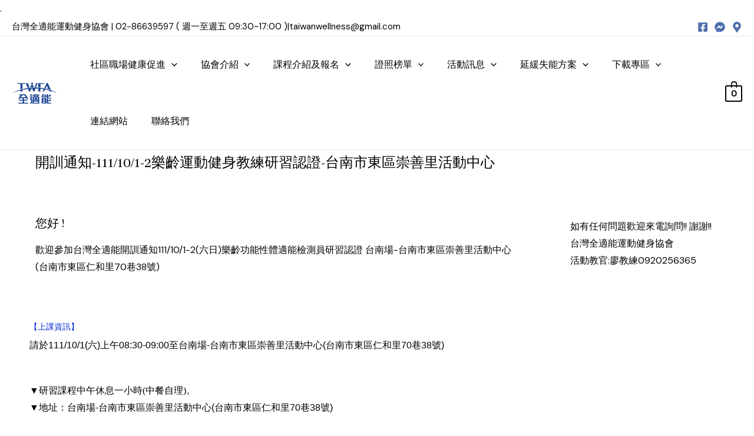

--- FILE ---
content_type: text/css
request_url: https://www.wellnessfit.tw/wp-content/uploads/elementor/css/post-22343.css?ver=1673781038
body_size: 208
content:
.elementor-22343 .elementor-element.elementor-element-994ec17 > .elementor-widget-container{padding:0px 0px 0px 10px;}.elementor-22343 .elementor-element.elementor-element-29fbcd5 .elementor-spacer-inner{height:31px;}.elementor-22343 .elementor-element.elementor-element-cebc993{text-align:left;}.elementor-22343 .elementor-element.elementor-element-0d5b03f .elementor-spacer-inner{height:144px;}@media(min-width:768px){.elementor-22343 .elementor-element.elementor-element-fd3fc89{width:76.948%;}.elementor-22343 .elementor-element.elementor-element-b0ba682{width:23.01%;}}